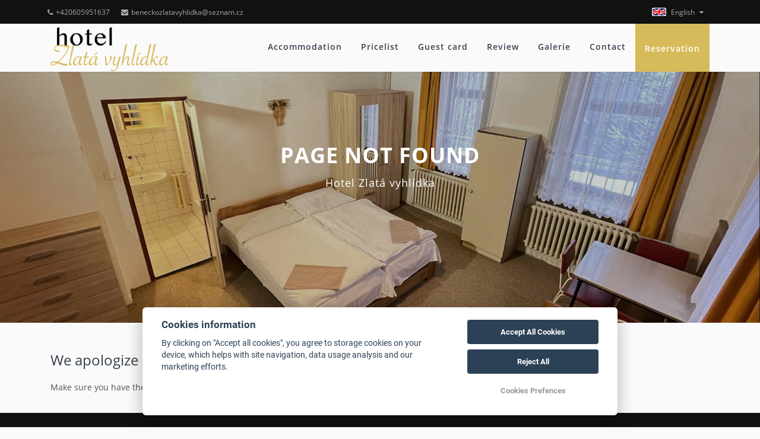

--- FILE ---
content_type: text/html; charset=UTF-8
request_url: https://www.hotel-zlatavyhlidka.cz/en/url-sekce-769957/
body_size: 4550
content:
<!DOCTYPE html>
<html lang="en">
<head>
    <meta charset="utf-8">
    <meta name="robots" content="index,follow" >
<meta name="viewport" content="width=device-width, initial-scale=1.0" >
<meta name="description" content="Hotel Zlatá vyhlídka" >
<meta name="keywords" content="404 Page not found" >    
<meta property="og:url" content="">
<meta property="og:type" content="website">
<meta property="og:title" content="Hotel Zlatá vyhlídka">
<meta property="og:description" content="Hotel Zlatá vyhlídka">
    <meta property="og:image" content="https://files.previo.cz/730662/www/logo.png">



        <title>Page not found | Hotel Zlatá vyhlídka</title>                <link rel="alternate" hreflang="en" href="https://www.hotel-zlatavyhlidka.cz/en/404" />
                    <link rel="alternate" hreflang="cs" href="https://www.hotel-zlatavyhlidka.cz/cs/404" />
                    <link rel="alternate" hreflang="de" href="https://www.hotel-zlatavyhlidka.cz/de/404" />
            <meta name="viewport" content="width=device-width, initial-scale=1.0">
    <style>
        .page_loader {
            position: fixed;
            left: 0;
            top: 0;
            width: 100%;
            height: 100%;
            z-index: 999999;
            background: url(/tpl/Apartments1/images/loader.gif) center no-repeat #fff;
        }
    </style>
    <!-- Favicons -->
    
    <link rel="apple-touch-icon" sizes="180x180" href="/images/share/favicons/0-star/apple-touch-icon.png">
    <link rel="icon" type="image/png" href="/images/share/favicons/0-star/favicon-32x32.png" sizes="32x32">
    <link rel="icon" type="image/png" href="/images/share/favicons/0-star/favicon-16x16.png" sizes="16x16">
    <link rel="manifest" href="/images/share/favicons/0-star/manifest.json">
    <link rel="mask-icon" href="/images/share/favicons/0-star/safari-pinned-tab.svg" color="#5bbad5">
    <meta name="theme-color" content="#ffffff">    <!-- Retina images -->
<script>(function (w) {
        var dpr = ((w.devicePixelRatio === undefined) ? 1 : w.devicePixelRatio);
        if (!!w.navigator.standalone) {
            var r = new XMLHttpRequest();
            r.open('GET', 'https://files.previo.cz/retinaimages.php?devicePixelRatio=' + dpr, false);
            r.send()
        } else {
            document.cookie = 'devicePixelRatio=' + dpr + '; path=/'
        }
    })(window)</script>
<noscript>
    <style id="devicePixelRatio"
           media="only screen and (-moz-min-device-pixel-ratio: 2), only screen and (-o-min-device-pixel-ratio: 2/1), only screen and (-webkit-min-device-pixel-ratio: 2), only screen and (min-device-pixel-ratio: 2)">html {
            background-image: url("/retinaimages.php?devicePixelRatio=2")
        }</style>
</noscript>
<!-- END Retina images -->                <!-- Google Rich Snippets -->
<script type="application/ld+json"> {
    "@context" : "https://schema.org",
    "@type" : "Hotel",
    "address" : {
        "@type": "PostalAddress",
        "addressLocality": "Benecko",
        "addressRegion": "Česká republika",
        "postalCode": "51237",
        "streetAddress": "Benecko 45"
    },
    "name":"Hotel Zlatá vyhlídka",
    "url":"www.hotel-zlatavyhlidka.cz",
    "email":"beneckozlatavyhlidka@seznam.cz",
    "telephone":"+420 605 951 637",
    "image":"https://files.previo.cz/730662/img/photos/20220228223335_AsHXt8_full.jpg",
        "aggregateRating":{
        "@type":"AggregateRating",
        "ratingValue":"9.55745",
        "reviewCount":"47",
        "bestRating": "10",
        "worstRating": "0"
    },
        "checkinTime":"14:00:00",
    "checkoutTime":"09:30:00"
}
</script>
<!-- END Google Rich Snippets -->
    <script>
    window.dataLayer = window.dataLayer || [];
    function gtag(){dataLayer.push(arguments);}
    gtag('consent', 'default', {
    'ad_storage': 'denied',
    'ad_user_data': 'denied',
    'ad_personalization': 'denied',
    'analytics_storage': 'denied',
    'wait_for_update': 500
    });
</script>
<!-- Global site tag (gtag.js) - Google Analytics -->
<script async src="https://www.googletagmanager.com/gtag/js?id=UA-77730775-1"></script>
<script>
            window.dataLayer = window.dataLayer || [];
            function gtag(){dataLayer.push(arguments);}
            gtag('js', new Date());
                        gtag('config', 'UA-77730775-1', {'allow_enhanced_conversions':true});
                                </script>
<!-- Global site tag (gtag.js) - Google Analytics - END -->
</head>
<body class="en">
<div class="page_loader"></div>
<div class="theme-layout">
    <!-- HEADER -->
    

<!-- Top header start -->
<header class="top-header hidden-xs" id="top">
    <div class="container">
        <div class="row">
            <div class="col-xs-12 col-sm-8 col-md-8 col-lg-8">
                <div class="list-inline">
                                        <a href="tel:+420605951637"><i class="fa fa-phone"></i>+420605951637</a>
                                            <a href="mailto:beneckozlatavyhlidka@seznam.cz"><i class="fa fa-envelope"></i>beneckozlatavyhlidka@seznam.cz</a>
                                                                                                                                                                                                                                                                                                                                                                                                                                                                                                                                                                                                                                                            </div>
            </div>
            <div class="col-xs-12 col-sm-4 col-md-4 col-lg-4">
                <div class="header_right float-right list-inline">
                                                                <div class="dropdown language">
                                                            <span class="drop-lang-img">
                                    <img src="/images/share/flag/24x14/en.gif" alt="en">
                                    English                                </span>
                                                        <ul class="dropdown-flag">
                                                                        <li>
                                            <a href="https://www.hotel-zlatavyhlidka.cz/cs/404/" title="Čeština">
                                                <img src="/images/share/flag/24x14/cs.gif" alt="cs">
                                                Čeština</a>
                                        </li>
                                                                        <li>
                                            <a href="https://www.hotel-zlatavyhlidka.cz/de/404/" title="Deutsch">
                                                <img src="/images/share/flag/24x14/de.gif" alt="de">
                                                Deutsch</a>
                                        </li>
                                                                        <li>
                                            <a href="https://www.hotel-zlatavyhlidka.cz/pl/" title="Polski">
                                                <img src="/images/share/flag/24x14/pl.gif" alt="pl">
                                                Polski</a>
                                        </li>
                                                            </ul>
                        </div>
                                    </div>
            </div>
        </div>
    </div>
</header>
<!-- Top header end -->

<!-- Main header start -->
<header class="main-header" id="header_content">
    <div class="container">
        <nav class="navbar navbar-default en">
            <div class="navbar-header">
                <div class="visible-xs mobile-language">
                                            <div class="dropdown language">
                                                            <span class="drop-lang-wrap">
                                    <img src="/images/share/flag/24x14/en.gif" alt="en">
                                    <span class="drop-lang-text">English</span>
                                </span>
                                                        <ul class="dropdown-flag">
                                                                        <li>
                                            <a href="https://www.hotel-zlatavyhlidka.cz/cs/404/" title="Čeština">
                                                <img src="/images/share/flag/24x14/cs.gif" alt="cs">
                                                Čeština                                            </a>
                                        </li>
                                                                        <li>
                                            <a href="https://www.hotel-zlatavyhlidka.cz/de/404/" title="Deutsch">
                                                <img src="/images/share/flag/24x14/de.gif" alt="de">
                                                Deutsch                                            </a>
                                        </li>
                                                                        <li>
                                            <a href="https://www.hotel-zlatavyhlidka.cz/pl/" title="Polski">
                                                <img src="/images/share/flag/24x14/pl.gif" alt="pl">
                                                Polski                                            </a>
                                        </li>
                                                            </ul>
                        </div>
                                    </div>
                <a href="https://www.hotel-zlatavyhlidka.cz/en/" class="logo">
                                            <img src="https://files.previo.cz/730662/www/logo.png" alt="Hotel Zlatá vyhlídka">
                                    </a>
            </div>
            <!-- Collect the nav links, forms, and other content for toggling -->
            <div class="header_menu">
                <ul class="menu">
                                            <li>
                                                        <a href="https://www.hotel-zlatavyhlidka.cz/en/" >Accommodation                                                            </a>
                                                </li>
                                            <li>
                                                        <a href="https://www.hotel-zlatavyhlidka.cz/en/pricelist/" >Pricelist                                                            </a>
                                                </li>
                                            <li>
                                                        <a href="https://www.hotel-zlatavyhlidka.cz/en/guest-card/" >Guest card                                                            </a>
                                                </li>
                                            <li>
                                                        <a href="https://www.hotel-zlatavyhlidka.cz/en/review/" >Review                                                            </a>
                                                </li>
                                            <li>
                                                        <a href="https://www.hotel-zlatavyhlidka.cz/en/galerie/" >Galerie                                                            </a>
                                                </li>
                                            <li>
                                                        <a href="https://www.hotel-zlatavyhlidka.cz/en/contact/" >Contact                                                            </a>
                                                </li>
                                            <li>
                                                        <a href="https://www.hotel-zlatavyhlidka.cz/en/reservation/" >Reservation                                                            </a>
                                                </li>
                                                                                                                    </ul>

            </div>
            <!-- END / HEADER MENU -->

            <!-- MENU BAR -->
            <span class="menu-bars">
                <span class="bars"></span>
                <span class="bars-text">Menu</span>
            </span>
            <!-- END / MENU BAR -->
        </nav>
    </div>
</header>

<!-- Main header end -->
<!-- END / HEADER -->
    
<!-- Sub banner start -->
<section class="sub-banner overview-bgi lazy" data-src="https://files.previo.cz/thumbnail/730662/1920/0/20220228223335_9dlbI4_full.jpg">
    <div class="overlay">
        <div class="container">
            <div class="breadcrumb-area">
                                    <span class="bc-title">Page not found</span>
                                                    <ul class="breadcrumbs">
                                                        <li class="active">Hotel Zlatá vyhlídka</li>
                                                                        </ul>
                
            </div>
        </div>
    </div>
</section>
<!-- Sub Banner end -->

        <div class="content-area main-content">
        <div class="container">
            <div class="row">
                <div class="col-lg-12">
                    <h3>We apologize but the requested site was not found.</h3><p>Make sure you have the correct URL address. It is possible that the site was moved or removed.</p>                </div>
            </div>
        </div>
    </div>

        <!-- START BEFORE FOOTER -->

<footer class="main-footer clearfix" id="footer">
    <div class="container">
        <!-- Footer info-->
        <div class="footer-info">
            <div class="row">

                            
<!-- Contact -->
<div class="col-lg-4 col-md-4  col-sm-6 col-xs-12">
    <div class="footer-item">
        <div class="main-title-2">
            <h4>Contact</h4>
        </div>
                        <p class="hotel-name">
                    Hotel Zlatá vyhlídka                </p>
                <ul class="personal-info">
                    <li>
                        <i class="fa fa-map-marker"></i>
                        Address: <br/>
                                                    <a href="https://maps.google.com/?q=50.661171675843,15.559866531305"
                               target="_blank">Benecko 45                                , 512 37 Benecko</a>
                                            </li>
                    <li>
                        <i class="fa fa-envelope"></i>
                        Email:
                                                    <a href="mailto:beneckozlatavyhlidka@seznam.cz">beneckozlatavyhlidka@seznam.cz</a>
                                            </li>
                    <li>
                        <i class="fa fa-phone"></i>
                        Telephone: <a
                                href="tel:+420605951637">+420605951637</a>
                    </li>
                                                                                                                                                                                                                                                                                                                                                                                                            </ul>
                                    </div>

    
    
</div>
                            
<!-- Partners -->
<!--
    <div class="col-lg-2 col-md-2 col-sm-6 col-xs-6">
        <div class="footer-item partners">
            <div class="main-title-2">
                <h4></h4>
            </div>
            <a href="https://www.hotel.cz/" target="_blank"><img src="https://files.previo.cz/742906/img/hotel-white-01.png" alt="logo-hotel.cz"></a>
            <a href="https://www.spa.cz/" target="_blank"><img src="https://files.previo.cz/742906/img/spa-white-01.png" alt="logo-spa.cz"></a>
            <a href="http://www.hory.cz/" target="_blank"><img src="https://files.previo.cz/742906/img/Hory_logo_WHITE.png" alt="logo-hory.cz"></a>
        </div>
    </div>
-->
<!-- Links -->
<div class="col-lg-2 col-md-2 col-sm-6 d-none d-sm-block d-md-none d-lg-block">
    <div class="footer-item">
        <div class="main-title-2">
                            <h4>Links</h4>
                    </div>
                        <ul class="links">
                                        <li><a href="https://www.hotel-zlatavyhlidka.cz/en/">Accommodation</a></li>
                            <li><a href="https://www.hotel-zlatavyhlidka.cz/en/pricelist/">Pricelist</a></li>
                            <li><a href="https://www.hotel-zlatavyhlidka.cz/en/guest-card/">Guest card</a></li>
                            <li><a href="https://www.hotel-zlatavyhlidka.cz/en/review/">Review</a></li>
                            <li><a href="https://www.hotel-zlatavyhlidka.cz/en/galerie/">Galerie</a></li>
                            <li><a href="https://www.hotel-zlatavyhlidka.cz/en/contact/">Contact</a></li>
                            <li><a href="https://www.hotel-zlatavyhlidka.cz/en/reservation/">Reservation</a></li>
                                                                                </ul>
    </div>
</div>

                            
                            

<!-- Subscribe -->
<div class="col-lg-3 col-md-4 col-sm-6 col-xs-12">
    <div class="footer-item newsletter-item">
        <div class="main-title-2">
            <h4>Newsletter</h4>
        </div>
        <div class="newsletter clearfix">
            <form action="#subscribe" method="POST" id="subscribe-email">
                <div class="form-group">
                    <input type="email" name="email" id="subscribed-email"
                           placeholder="You e-mail address" class="nsu-field btn-block" required>
                </div>
                                <input type="hidden" value="en" name="lan_shortcut" id="lan_shortcut_subscribe">
                <!--
                    <div class="form-group row">
                        <input name="souhlas-se-zpracovanim-osobnich-udaju" value="souhlasi" type="checkbox" id="personal-data" class="agreement-checkbox" required>
                        <label for="personal-data" class="col-md-9 col-sm-9 col-xs-8 col-form-label">Souhlasím se zpracováním osobních údajů</label>
                    </div>
                    <div class="form-group row">
                        <input name="souhlas-se-zasilanim-newsletteru" value="souhlasi" type="checkbox" id="sending-newsletter" class="agreement-checkbox" required>
                        <label for="sending-newsletter" class="col-md-9 col-sm-9 col-xs-8 col-form-label">Souhlasím se zasíláním newsletteru</label>
                    </div>
                -->                <div class="form-group mb-0">
                    <button type="submit" class="button-sm button-theme btn-block">
                        Subscribe                    </button>
                </div>
            </form>
        </div>
        <div class="custom-widget">
                    </div>
    </div>
</div>            
            </div>
        </div>
    </div>
</footer>

<!-- END / BEFORE FOOTER -->    <!-- FOOTER -->
    
<!-- Copy right start -->
<div class="copy-right">
    <div class="container">
        <div class="row clearfix">
            <div class="col-xs-12">
                © Copyright 2026 | All rights reserved                <a href="https://www.previo.cz/" target="_blank"><img class="previo-logo lazy" data-src="/tpl/Modern10/images/previo_logo.png" alt="Previo - Online hotelový rezervační a recepční systém" title="Previo - Online hotelový rezervační a recepční systém"></a>
            </div>
        </div>
    </div>
</div>
<!-- Copy end right-->

<!-- END / FOOTER --></div><!-- Theme Layout -->
<link rel="preload" href="/tpl/Apartments1/fonts/font-awesome/fonts/fontawesome-webfont.woff2?v=4.7.0" as="font" crossorigin>
<link rel="preload" href="/share/fonts/properties/Previo-properties.woff2" as="font" crossorigin>
<link href="/css/leaflet.css" media="screen" rel="stylesheet" type="text/css" >
<link href="/tpl/Apartments1/css/skin.zlataVyhlidka.css" media="" rel="stylesheet" type="text/css" ><script type="text/javascript" src="/tpl/Apartments1/js/compiled/scripts.min.js"></script>
<script type="text/javascript" src="/js/universal-contact-form.js"></script><!-- Agreement bar -->
<script src='/js/cookieConsent.js' async defer></script>
<script src='/js/cookieConsentSettings.js' async defer></script>

<script>
    function setCookie(e,i,t){var o="";if(t){var n=new Date;n.setTime(n.getTime()+24*t*60*60*1e3),o="; expires="+n.toUTCString()}document.cookie=e+"="+(i||"")+o+"; path=/"}function getCookie(e){for(var i=e+"=",t=document.cookie.split(";"),o=0;o<t.length;o++){for(var n=t[o];" "==n.charAt(0);)n=n.substring(1,n.length);if(0==n.indexOf(i))return n.substring(i.length,n.length)}return null}$(document).ready(function(){var e=!1,i=$("#privacy-bar");"1"===getCookie("privacyComfirmed")&&(e=!0),!e&&$(window).width()>768&&(setTimeout(function(){i.slideDown()},2e3),setTimeout(function(){setCookie("privacyComfirmed","1",30),i.slideUp()},2e4)),i.click(function(){setCookie("privacyComfirmed","1",30),i.slideUp()})});
</script>
<script>
    $(document).ready(function() {
        $.datepicker.setDefaults($.datepicker.regional['en']);
    });
</script>
</body>
</html>
